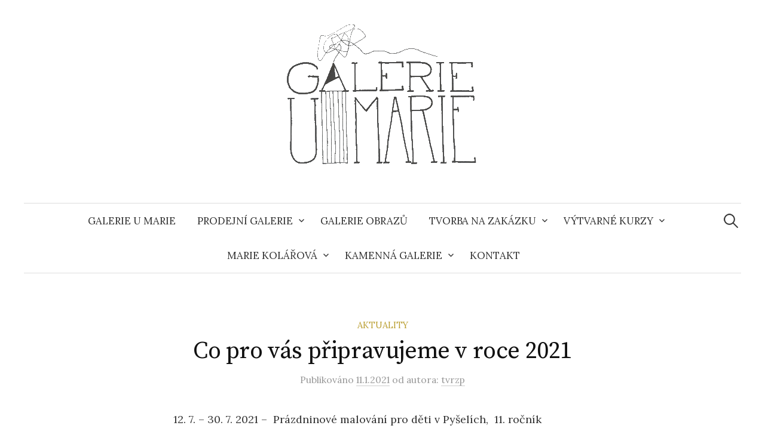

--- FILE ---
content_type: text/html; charset=UTF-8
request_url: http://galerieumarie.cz/co-pro-vas-pripravujeme-v-roce-2021/
body_size: 8122
content:
<!DOCTYPE html>
<html lang="cs">
<head>
<meta charset="UTF-8">
<meta name="viewport" content="width=device-width, initial-scale=1">
<link rel="pingback" href="http://galerieumarie.cz/xmlrpc.php">
<title>Co pro vás připravujeme v roce 2021 &#8211; Galerie u Marie</title>
<meta name='robots' content='max-image-preview:large' />
<link rel='dns-prefetch' href='//fonts.googleapis.com' />
<link rel='dns-prefetch' href='//s.w.org' />
<link rel="alternate" type="application/rss+xml" title="Galerie u Marie &raquo; RSS zdroj" href="http://galerieumarie.cz/feed/" />
<link rel="alternate" type="application/rss+xml" title="Galerie u Marie &raquo; RSS komentářů" href="http://galerieumarie.cz/comments/feed/" />
<link rel="alternate" type="application/rss+xml" title="Galerie u Marie &raquo; RSS komentářů pro Co pro vás připravujeme v roce 2021" href="http://galerieumarie.cz/co-pro-vas-pripravujeme-v-roce-2021/feed/" />
<!-- This site uses the Google Analytics by MonsterInsights plugin v7.10.0 - Using Analytics tracking - https://www.monsterinsights.com/ -->
<script type="text/javascript" data-cfasync="false">
	var mi_version         = '7.10.0';
	var mi_track_user      = true;
	var mi_no_track_reason = '';
	
	var disableStr = 'ga-disable-UA-90318012-1';

	/* Function to detect opted out users */
	function __gaTrackerIsOptedOut() {
		return document.cookie.indexOf(disableStr + '=true') > -1;
	}

	/* Disable tracking if the opt-out cookie exists. */
	if ( __gaTrackerIsOptedOut() ) {
		window[disableStr] = true;
	}

	/* Opt-out function */
	function __gaTrackerOptout() {
	  document.cookie = disableStr + '=true; expires=Thu, 31 Dec 2099 23:59:59 UTC; path=/';
	  window[disableStr] = true;
	}
	
	if ( mi_track_user ) {
		(function(i,s,o,g,r,a,m){i['GoogleAnalyticsObject']=r;i[r]=i[r]||function(){
			(i[r].q=i[r].q||[]).push(arguments)},i[r].l=1*new Date();a=s.createElement(o),
			m=s.getElementsByTagName(o)[0];a.async=1;a.src=g;m.parentNode.insertBefore(a,m)
		})(window,document,'script','//www.google-analytics.com/analytics.js','__gaTracker');

		__gaTracker('create', 'UA-90318012-1', 'auto');
		__gaTracker('set', 'forceSSL', true);
		__gaTracker('require', 'displayfeatures');
		__gaTracker('send','pageview');
	} else {
		console.log( "" );
		(function() {
			/* https://developers.google.com/analytics/devguides/collection/analyticsjs/ */
			var noopfn = function() {
				return null;
			};
			var noopnullfn = function() {
				return null;
			};
			var Tracker = function() {
				return null;
			};
			var p = Tracker.prototype;
			p.get = noopfn;
			p.set = noopfn;
			p.send = noopfn;
			var __gaTracker = function() {
				var len = arguments.length;
				if ( len === 0 ) {
					return;
				}
				var f = arguments[len-1];
				if ( typeof f !== 'object' || f === null || typeof f.hitCallback !== 'function' ) {
					console.log( 'Not running function __gaTracker(' + arguments[0] + " ....) because you are not being tracked. " + mi_no_track_reason );
					return;
				}
				try {
					f.hitCallback();
				} catch (ex) {

				}
			};
			__gaTracker.create = function() {
				return new Tracker();
			};
			__gaTracker.getByName = noopnullfn;
			__gaTracker.getAll = function() {
				return [];
			};
			__gaTracker.remove = noopfn;
			window['__gaTracker'] = __gaTracker;
					})();
		}
</script>
<!-- / Google Analytics by MonsterInsights -->
<script type="text/javascript">
window._wpemojiSettings = {"baseUrl":"https:\/\/s.w.org\/images\/core\/emoji\/14.0.0\/72x72\/","ext":".png","svgUrl":"https:\/\/s.w.org\/images\/core\/emoji\/14.0.0\/svg\/","svgExt":".svg","source":{"concatemoji":"http:\/\/galerieumarie.cz\/wp-includes\/js\/wp-emoji-release.min.js?ver=6.0.11"}};
/*! This file is auto-generated */
!function(e,a,t){var n,r,o,i=a.createElement("canvas"),p=i.getContext&&i.getContext("2d");function s(e,t){var a=String.fromCharCode,e=(p.clearRect(0,0,i.width,i.height),p.fillText(a.apply(this,e),0,0),i.toDataURL());return p.clearRect(0,0,i.width,i.height),p.fillText(a.apply(this,t),0,0),e===i.toDataURL()}function c(e){var t=a.createElement("script");t.src=e,t.defer=t.type="text/javascript",a.getElementsByTagName("head")[0].appendChild(t)}for(o=Array("flag","emoji"),t.supports={everything:!0,everythingExceptFlag:!0},r=0;r<o.length;r++)t.supports[o[r]]=function(e){if(!p||!p.fillText)return!1;switch(p.textBaseline="top",p.font="600 32px Arial",e){case"flag":return s([127987,65039,8205,9895,65039],[127987,65039,8203,9895,65039])?!1:!s([55356,56826,55356,56819],[55356,56826,8203,55356,56819])&&!s([55356,57332,56128,56423,56128,56418,56128,56421,56128,56430,56128,56423,56128,56447],[55356,57332,8203,56128,56423,8203,56128,56418,8203,56128,56421,8203,56128,56430,8203,56128,56423,8203,56128,56447]);case"emoji":return!s([129777,127995,8205,129778,127999],[129777,127995,8203,129778,127999])}return!1}(o[r]),t.supports.everything=t.supports.everything&&t.supports[o[r]],"flag"!==o[r]&&(t.supports.everythingExceptFlag=t.supports.everythingExceptFlag&&t.supports[o[r]]);t.supports.everythingExceptFlag=t.supports.everythingExceptFlag&&!t.supports.flag,t.DOMReady=!1,t.readyCallback=function(){t.DOMReady=!0},t.supports.everything||(n=function(){t.readyCallback()},a.addEventListener?(a.addEventListener("DOMContentLoaded",n,!1),e.addEventListener("load",n,!1)):(e.attachEvent("onload",n),a.attachEvent("onreadystatechange",function(){"complete"===a.readyState&&t.readyCallback()})),(e=t.source||{}).concatemoji?c(e.concatemoji):e.wpemoji&&e.twemoji&&(c(e.twemoji),c(e.wpemoji)))}(window,document,window._wpemojiSettings);
</script>
<style type="text/css">
img.wp-smiley,
img.emoji {
	display: inline !important;
	border: none !important;
	box-shadow: none !important;
	height: 1em !important;
	width: 1em !important;
	margin: 0 0.07em !important;
	vertical-align: -0.1em !important;
	background: none !important;
	padding: 0 !important;
}
</style>
	<link rel='stylesheet' id='wp-block-library-css'  href='http://galerieumarie.cz/wp-includes/css/dist/block-library/style.min.css?ver=6.0.11' type='text/css' media='all' />
<style id='global-styles-inline-css' type='text/css'>
body{--wp--preset--color--black: #000000;--wp--preset--color--cyan-bluish-gray: #abb8c3;--wp--preset--color--white: #ffffff;--wp--preset--color--pale-pink: #f78da7;--wp--preset--color--vivid-red: #cf2e2e;--wp--preset--color--luminous-vivid-orange: #ff6900;--wp--preset--color--luminous-vivid-amber: #fcb900;--wp--preset--color--light-green-cyan: #7bdcb5;--wp--preset--color--vivid-green-cyan: #00d084;--wp--preset--color--pale-cyan-blue: #8ed1fc;--wp--preset--color--vivid-cyan-blue: #0693e3;--wp--preset--color--vivid-purple: #9b51e0;--wp--preset--gradient--vivid-cyan-blue-to-vivid-purple: linear-gradient(135deg,rgba(6,147,227,1) 0%,rgb(155,81,224) 100%);--wp--preset--gradient--light-green-cyan-to-vivid-green-cyan: linear-gradient(135deg,rgb(122,220,180) 0%,rgb(0,208,130) 100%);--wp--preset--gradient--luminous-vivid-amber-to-luminous-vivid-orange: linear-gradient(135deg,rgba(252,185,0,1) 0%,rgba(255,105,0,1) 100%);--wp--preset--gradient--luminous-vivid-orange-to-vivid-red: linear-gradient(135deg,rgba(255,105,0,1) 0%,rgb(207,46,46) 100%);--wp--preset--gradient--very-light-gray-to-cyan-bluish-gray: linear-gradient(135deg,rgb(238,238,238) 0%,rgb(169,184,195) 100%);--wp--preset--gradient--cool-to-warm-spectrum: linear-gradient(135deg,rgb(74,234,220) 0%,rgb(151,120,209) 20%,rgb(207,42,186) 40%,rgb(238,44,130) 60%,rgb(251,105,98) 80%,rgb(254,248,76) 100%);--wp--preset--gradient--blush-light-purple: linear-gradient(135deg,rgb(255,206,236) 0%,rgb(152,150,240) 100%);--wp--preset--gradient--blush-bordeaux: linear-gradient(135deg,rgb(254,205,165) 0%,rgb(254,45,45) 50%,rgb(107,0,62) 100%);--wp--preset--gradient--luminous-dusk: linear-gradient(135deg,rgb(255,203,112) 0%,rgb(199,81,192) 50%,rgb(65,88,208) 100%);--wp--preset--gradient--pale-ocean: linear-gradient(135deg,rgb(255,245,203) 0%,rgb(182,227,212) 50%,rgb(51,167,181) 100%);--wp--preset--gradient--electric-grass: linear-gradient(135deg,rgb(202,248,128) 0%,rgb(113,206,126) 100%);--wp--preset--gradient--midnight: linear-gradient(135deg,rgb(2,3,129) 0%,rgb(40,116,252) 100%);--wp--preset--duotone--dark-grayscale: url('#wp-duotone-dark-grayscale');--wp--preset--duotone--grayscale: url('#wp-duotone-grayscale');--wp--preset--duotone--purple-yellow: url('#wp-duotone-purple-yellow');--wp--preset--duotone--blue-red: url('#wp-duotone-blue-red');--wp--preset--duotone--midnight: url('#wp-duotone-midnight');--wp--preset--duotone--magenta-yellow: url('#wp-duotone-magenta-yellow');--wp--preset--duotone--purple-green: url('#wp-duotone-purple-green');--wp--preset--duotone--blue-orange: url('#wp-duotone-blue-orange');--wp--preset--font-size--small: 13px;--wp--preset--font-size--medium: 20px;--wp--preset--font-size--large: 36px;--wp--preset--font-size--x-large: 42px;}.has-black-color{color: var(--wp--preset--color--black) !important;}.has-cyan-bluish-gray-color{color: var(--wp--preset--color--cyan-bluish-gray) !important;}.has-white-color{color: var(--wp--preset--color--white) !important;}.has-pale-pink-color{color: var(--wp--preset--color--pale-pink) !important;}.has-vivid-red-color{color: var(--wp--preset--color--vivid-red) !important;}.has-luminous-vivid-orange-color{color: var(--wp--preset--color--luminous-vivid-orange) !important;}.has-luminous-vivid-amber-color{color: var(--wp--preset--color--luminous-vivid-amber) !important;}.has-light-green-cyan-color{color: var(--wp--preset--color--light-green-cyan) !important;}.has-vivid-green-cyan-color{color: var(--wp--preset--color--vivid-green-cyan) !important;}.has-pale-cyan-blue-color{color: var(--wp--preset--color--pale-cyan-blue) !important;}.has-vivid-cyan-blue-color{color: var(--wp--preset--color--vivid-cyan-blue) !important;}.has-vivid-purple-color{color: var(--wp--preset--color--vivid-purple) !important;}.has-black-background-color{background-color: var(--wp--preset--color--black) !important;}.has-cyan-bluish-gray-background-color{background-color: var(--wp--preset--color--cyan-bluish-gray) !important;}.has-white-background-color{background-color: var(--wp--preset--color--white) !important;}.has-pale-pink-background-color{background-color: var(--wp--preset--color--pale-pink) !important;}.has-vivid-red-background-color{background-color: var(--wp--preset--color--vivid-red) !important;}.has-luminous-vivid-orange-background-color{background-color: var(--wp--preset--color--luminous-vivid-orange) !important;}.has-luminous-vivid-amber-background-color{background-color: var(--wp--preset--color--luminous-vivid-amber) !important;}.has-light-green-cyan-background-color{background-color: var(--wp--preset--color--light-green-cyan) !important;}.has-vivid-green-cyan-background-color{background-color: var(--wp--preset--color--vivid-green-cyan) !important;}.has-pale-cyan-blue-background-color{background-color: var(--wp--preset--color--pale-cyan-blue) !important;}.has-vivid-cyan-blue-background-color{background-color: var(--wp--preset--color--vivid-cyan-blue) !important;}.has-vivid-purple-background-color{background-color: var(--wp--preset--color--vivid-purple) !important;}.has-black-border-color{border-color: var(--wp--preset--color--black) !important;}.has-cyan-bluish-gray-border-color{border-color: var(--wp--preset--color--cyan-bluish-gray) !important;}.has-white-border-color{border-color: var(--wp--preset--color--white) !important;}.has-pale-pink-border-color{border-color: var(--wp--preset--color--pale-pink) !important;}.has-vivid-red-border-color{border-color: var(--wp--preset--color--vivid-red) !important;}.has-luminous-vivid-orange-border-color{border-color: var(--wp--preset--color--luminous-vivid-orange) !important;}.has-luminous-vivid-amber-border-color{border-color: var(--wp--preset--color--luminous-vivid-amber) !important;}.has-light-green-cyan-border-color{border-color: var(--wp--preset--color--light-green-cyan) !important;}.has-vivid-green-cyan-border-color{border-color: var(--wp--preset--color--vivid-green-cyan) !important;}.has-pale-cyan-blue-border-color{border-color: var(--wp--preset--color--pale-cyan-blue) !important;}.has-vivid-cyan-blue-border-color{border-color: var(--wp--preset--color--vivid-cyan-blue) !important;}.has-vivid-purple-border-color{border-color: var(--wp--preset--color--vivid-purple) !important;}.has-vivid-cyan-blue-to-vivid-purple-gradient-background{background: var(--wp--preset--gradient--vivid-cyan-blue-to-vivid-purple) !important;}.has-light-green-cyan-to-vivid-green-cyan-gradient-background{background: var(--wp--preset--gradient--light-green-cyan-to-vivid-green-cyan) !important;}.has-luminous-vivid-amber-to-luminous-vivid-orange-gradient-background{background: var(--wp--preset--gradient--luminous-vivid-amber-to-luminous-vivid-orange) !important;}.has-luminous-vivid-orange-to-vivid-red-gradient-background{background: var(--wp--preset--gradient--luminous-vivid-orange-to-vivid-red) !important;}.has-very-light-gray-to-cyan-bluish-gray-gradient-background{background: var(--wp--preset--gradient--very-light-gray-to-cyan-bluish-gray) !important;}.has-cool-to-warm-spectrum-gradient-background{background: var(--wp--preset--gradient--cool-to-warm-spectrum) !important;}.has-blush-light-purple-gradient-background{background: var(--wp--preset--gradient--blush-light-purple) !important;}.has-blush-bordeaux-gradient-background{background: var(--wp--preset--gradient--blush-bordeaux) !important;}.has-luminous-dusk-gradient-background{background: var(--wp--preset--gradient--luminous-dusk) !important;}.has-pale-ocean-gradient-background{background: var(--wp--preset--gradient--pale-ocean) !important;}.has-electric-grass-gradient-background{background: var(--wp--preset--gradient--electric-grass) !important;}.has-midnight-gradient-background{background: var(--wp--preset--gradient--midnight) !important;}.has-small-font-size{font-size: var(--wp--preset--font-size--small) !important;}.has-medium-font-size{font-size: var(--wp--preset--font-size--medium) !important;}.has-large-font-size{font-size: var(--wp--preset--font-size--large) !important;}.has-x-large-font-size{font-size: var(--wp--preset--font-size--x-large) !important;}
</style>
<link rel='stylesheet' id='email-subscribers-css'  href='http://galerieumarie.cz/wp-content/plugins/email-subscribers/public/css/email-subscribers-public.css' type='text/css' media='all' />
<link rel='stylesheet' id='page-list-style-css'  href='http://galerieumarie.cz/wp-content/plugins/page-list/css/page-list.css?ver=5.1' type='text/css' media='all' />
<link rel='stylesheet' id='slick-css'  href='http://galerieumarie.cz/wp-content/plugins/widget-post-slider/assets/css/slick.css' type='text/css' media='all' />
<link rel='stylesheet' id='font-awesome-css-css'  href='http://galerieumarie.cz/wp-content/plugins/widget-post-slider/assets/css/font-awesome.min.css' type='text/css' media='all' />
<link rel='stylesheet' id='widget-post-slider-style-css'  href='http://galerieumarie.cz/wp-content/plugins/widget-post-slider/assets/css/style.css?ver=6.0.11' type='text/css' media='all' />
<link rel='stylesheet' id='graphy-font-css'  href='https://fonts.googleapis.com/css?family=Source+Serif+Pro%3A400%7CLora%3A400%2C400italic%2C700&#038;subset=latin%2Clatin-ext' type='text/css' media='all' />
<link rel='stylesheet' id='genericons-css'  href='http://galerieumarie.cz/wp-content/themes/graphy/genericons/genericons.css?ver=3.4.1' type='text/css' media='all' />
<link rel='stylesheet' id='normalize-css'  href='http://galerieumarie.cz/wp-content/themes/graphy/css/normalize.css?ver=4.1.1' type='text/css' media='all' />
<link rel='stylesheet' id='graphy-style-css'  href='http://galerieumarie.cz/wp-content/themes/graphy/style.css?ver=2.1.2' type='text/css' media='all' />
<link rel='stylesheet' id='ThemeLoomWidgets-css'  href='http://galerieumarie.cz/wp-content/plugins/themeloom-widgets/css/widget.css?ver=6.0.11' type='text/css' media='all' />
<script type='text/javascript' id='monsterinsights-frontend-script-js-extra'>
/* <![CDATA[ */
var monsterinsights_frontend = {"js_events_tracking":"true","download_extensions":"doc,pdf,ppt,zip,xls,docx,pptx,xlsx","inbound_paths":"[{\"path\":\"\\\/go\\\/\",\"label\":\"affiliate\"},{\"path\":\"\\\/recommend\\\/\",\"label\":\"affiliate\"}]","home_url":"http:\/\/galerieumarie.cz","hash_tracking":"false"};
/* ]]> */
</script>
<script type='text/javascript' src='http://galerieumarie.cz/wp-content/plugins/google-analytics-for-wordpress/assets/js/frontend.min.js?ver=7.10.0' id='monsterinsights-frontend-script-js'></script>
<script type='text/javascript' src='http://galerieumarie.cz/wp-includes/js/jquery/jquery.min.js?ver=3.6.0' id='jquery-core-js'></script>
<script type='text/javascript' src='http://galerieumarie.cz/wp-includes/js/jquery/jquery-migrate.min.js?ver=3.3.2' id='jquery-migrate-js'></script>
<script type='text/javascript' id='email-subscribers-js-extra'>
/* <![CDATA[ */
var es_data = {"messages":{"es_empty_email_notice":"Please enter email address","es_rate_limit_notice":"You need to wait for sometime before subscribing again","es_single_optin_success_message":"Successfully Subscribed.","es_double_optin_success_message":"Your subscription was successful! Kindly check your mailbox and confirm your subscription. If you don't see the email within a few minutes, check the spam\/junk folder.","es_email_exists_notice":"Email Address already exists!","es_unexpected_error_notice":"Oops.. Unexpected error occurred.","es_invalid_email_notice":"Invalid email address","es_try_later_notice":"Please try after some time"},"es_ajax_url":"http:\/\/galerieumarie.cz\/wp-admin\/admin-ajax.php"};
/* ]]> */
</script>
<script type='text/javascript' src='http://galerieumarie.cz/wp-content/plugins/email-subscribers/public/js/email-subscribers-public.js' id='email-subscribers-js'></script>
<link rel="https://api.w.org/" href="http://galerieumarie.cz/wp-json/" /><link rel="alternate" type="application/json" href="http://galerieumarie.cz/wp-json/wp/v2/posts/847" /><link rel="EditURI" type="application/rsd+xml" title="RSD" href="http://galerieumarie.cz/xmlrpc.php?rsd" />
<link rel="wlwmanifest" type="application/wlwmanifest+xml" href="http://galerieumarie.cz/wp-includes/wlwmanifest.xml" /> 
<meta name="generator" content="WordPress 6.0.11" />
<link rel="canonical" href="http://galerieumarie.cz/co-pro-vas-pripravujeme-v-roce-2021/" />
<link rel='shortlink' href='http://galerieumarie.cz/?p=847' />
<link rel="alternate" type="application/json+oembed" href="http://galerieumarie.cz/wp-json/oembed/1.0/embed?url=http%3A%2F%2Fgalerieumarie.cz%2Fco-pro-vas-pripravujeme-v-roce-2021%2F" />
<link rel="alternate" type="text/xml+oembed" href="http://galerieumarie.cz/wp-json/oembed/1.0/embed?url=http%3A%2F%2Fgalerieumarie.cz%2Fco-pro-vas-pripravujeme-v-roce-2021%2F&#038;format=xml" />
			<!-- Start ios -->
			<script type="text/javascript">
				( function( $ ){
					$( document ).ready( function() {
						$( '#fancybox-overlay' ).css( {
							'width' : $( document ).width()
						} );
					} );
				} )( jQuery );
			</script>
			<!-- End ios -->
					<style type="text/css">
				.gllr_image_row {
					clear: both;
				}
			</style>
			<style type="text/css">
		/* Colors */
				
				/* Logo */
			.site-logo {
											}
						</style>
	
<!-- BEGIN ExactMetrics v5.3.7 Universal Analytics - https://exactmetrics.com/ -->
<script>
(function(i,s,o,g,r,a,m){i['GoogleAnalyticsObject']=r;i[r]=i[r]||function(){
	(i[r].q=i[r].q||[]).push(arguments)},i[r].l=1*new Date();a=s.createElement(o),
	m=s.getElementsByTagName(o)[0];a.async=1;a.src=g;m.parentNode.insertBefore(a,m)
})(window,document,'script','https://www.google-analytics.com/analytics.js','ga');
  ga('create', 'UA-90318012-1', 'auto');
  ga('send', 'pageview');
</script>
<!-- END ExactMetrics Universal Analytics -->
</head>

<body class="post-template-default single single-post postid-847 single-format-standard gllr_graphy no-sidebar footer-0 has-avatars">
<div id="page" class="hfeed site">
	<a class="skip-link screen-reader-text" href="#content">Přejít k obsahu webu</a>

	<header id="masthead" class="site-header">

		<div class="site-branding">
				<div class="site-logo"><a href="http://galerieumarie.cz/" rel="home"><img alt="Galerie u Marie" src="http://www.webtest2.g6.cz/wp-content/uploads/2016/04/logo_male-1.gif" /></a></div>
									</div><!-- .site-branding -->

				<nav id="site-navigation" class="main-navigation">
			<button class="menu-toggle"><span class="menu-text">Menu</span></button>
			<div class="menu-hlavni-menu-container"><ul id="menu-hlavni-menu" class="menu"><li id="menu-item-137" class="menu-item menu-item-type-post_type menu-item-object-page menu-item-home menu-item-137"><a href="http://galerieumarie.cz/">Galerie u Marie</a></li>
<li id="menu-item-138" class="menu-item menu-item-type-post_type menu-item-object-page menu-item-has-children menu-item-138"><a href="http://galerieumarie.cz/prodejni-galerie/">Prodejní galerie</a>
<ul class="sub-menu">
	<li id="menu-item-139" class="menu-item menu-item-type-post_type menu-item-object-page menu-item-139"><a href="http://galerieumarie.cz/prodejni-galerie/marie-kolarova-obrazy/">Marie Kolářová obrazy</a></li>
</ul>
</li>
<li id="menu-item-143" class="menu-item menu-item-type-post_type menu-item-object-page menu-item-143"><a href="http://galerieumarie.cz/galerie-obrazu/">Galerie obrazů</a></li>
<li id="menu-item-144" class="menu-item menu-item-type-post_type menu-item-object-page menu-item-has-children menu-item-144"><a href="http://galerieumarie.cz/tvorba-na-zakazku/">Tvorba na zakázku</a>
<ul class="sub-menu">
	<li id="menu-item-145" class="menu-item menu-item-type-post_type menu-item-object-page menu-item-145"><a href="http://galerieumarie.cz/tvorba-na-zakazku/obrazy/">Obrazy</a></li>
	<li id="menu-item-146" class="menu-item menu-item-type-post_type menu-item-object-page menu-item-146"><a href="http://galerieumarie.cz/tvorba-na-zakazku/propagacni-material/">Propagační materiál</a></li>
	<li id="menu-item-147" class="menu-item menu-item-type-post_type menu-item-object-page menu-item-147"><a href="http://galerieumarie.cz/tvorba-na-zakazku/ilustrace/">Ilustrace</a></li>
	<li id="menu-item-148" class="menu-item menu-item-type-post_type menu-item-object-page menu-item-148"><a href="http://galerieumarie.cz/tvorba-na-zakazku/nastenna-malba/">Nástěnná malba</a></li>
	<li id="menu-item-149" class="menu-item menu-item-type-post_type menu-item-object-page menu-item-149"><a href="http://galerieumarie.cz/tvorba-na-zakazku/tvorba-pro-deti/">Tvorba pro děti</a></li>
	<li id="menu-item-150" class="menu-item menu-item-type-post_type menu-item-object-page menu-item-150"><a href="http://galerieumarie.cz/tvorba-na-zakazku/pohlednice/">Pohlednice</a></li>
	<li id="menu-item-561" class="menu-item menu-item-type-post_type menu-item-object-page menu-item-561"><a href="http://galerieumarie.cz/plakaty/">Plakáty</a></li>
</ul>
</li>
<li id="menu-item-151" class="menu-item menu-item-type-post_type menu-item-object-page menu-item-has-children menu-item-151"><a href="http://galerieumarie.cz/vytvarne-kurzy/">Výtvarné kurzy</a>
<ul class="sub-menu">
	<li id="menu-item-152" class="menu-item menu-item-type-post_type menu-item-object-page menu-item-has-children menu-item-152"><a href="http://galerieumarie.cz/vytvarne-kurzy/pro-deti/">Pro děti</a>
	<ul class="sub-menu">
		<li id="menu-item-153" class="menu-item menu-item-type-post_type menu-item-object-page menu-item-153"><a href="http://galerieumarie.cz/vytvarne-kurzy/pro-deti/v-galerii-u-marie/">V Galerii u Marie</a></li>
		<li id="menu-item-479" class="menu-item menu-item-type-custom menu-item-object-custom menu-item-479"><a href="http://zuscercany.cz/?page_id=135">V ZUŠ Čerčany</a></li>
		<li id="menu-item-482" class="menu-item menu-item-type-custom menu-item-object-custom menu-item-482"><a href="http://ldtchrudimka.cz/vytvarka">Výtvarný tábor</a></li>
	</ul>
</li>
</ul>
</li>
<li id="menu-item-156" class="menu-item menu-item-type-post_type menu-item-object-page menu-item-has-children menu-item-156"><a href="http://galerieumarie.cz/marie-kolarova/">Marie Kolářová</a>
<ul class="sub-menu">
	<li id="menu-item-157" class="menu-item menu-item-type-post_type menu-item-object-page menu-item-157"><a href="http://galerieumarie.cz/marie-kolarova/zivotopis/">Životopis</a></li>
	<li id="menu-item-158" class="menu-item menu-item-type-post_type menu-item-object-page menu-item-158"><a href="http://galerieumarie.cz/marie-kolarova/vystavy/">Výstavy</a></li>
	<li id="menu-item-159" class="menu-item menu-item-type-post_type menu-item-object-page menu-item-159"><a href="http://galerieumarie.cz/marie-kolarova/kontakt/">Kontakt</a></li>
</ul>
</li>
<li id="menu-item-160" class="menu-item menu-item-type-post_type menu-item-object-page menu-item-has-children menu-item-160"><a href="http://galerieumarie.cz/kamenna-galerie/">Kamenná galerie</a>
<ul class="sub-menu">
	<li id="menu-item-161" class="menu-item menu-item-type-post_type menu-item-object-page menu-item-161"><a href="http://galerieumarie.cz/kamenna-galerie/o-galerii/">O galerii</a></li>
	<li id="menu-item-162" class="menu-item menu-item-type-post_type menu-item-object-page menu-item-162"><a href="http://galerieumarie.cz/kamenna-galerie/kontakt/">Kontakt</a></li>
</ul>
</li>
<li id="menu-item-163" class="menu-item menu-item-type-post_type menu-item-object-page menu-item-163"><a href="http://galerieumarie.cz/kontakt/">Kontakt</a></li>
</ul></div>						<form role="search" method="get" class="search-form" action="http://galerieumarie.cz/">
				<label>
					<span class="screen-reader-text">Vyhledávání</span>
					<input type="search" class="search-field" placeholder="Hledat &hellip;" value="" name="s" />
				</label>
				<input type="submit" class="search-submit" value="Hledat" />
			</form>					</nav><!-- #site-navigation -->
		
		
	</header><!-- #masthead -->

	<div id="content" class="site-content">

	<div id="primary" class="content-area">
		<main id="main" class="site-main">

		
			
<div class="post-full post-full-summary">
	<article id="post-847" class="post-847 post type-post status-publish format-standard hentry category-aktuality">
		<header class="entry-header">
			<div class="cat-links"><a rel="category tag" href="http://galerieumarie.cz/category/aktuality/" class="category category-12">Aktuality</a></div><!-- .cat-links -->
			<h1 class="entry-title">Co pro vás připravujeme v roce 2021</h1>
				<div class="entry-meta">
		Publikováno		<span class="posted-on"> 		<a href="http://galerieumarie.cz/co-pro-vas-pripravujeme-v-roce-2021/" rel="bookmark"><time class="entry-date published updated" datetime="2021-01-11T17:29:53+00:00">11.1.2021</time></a>		</span>
		<span class="byline">od autora: 			<span class="author vcard">
				<a class="url fn n" href="http://galerieumarie.cz/author/tvrzp/" title="Zobrazit veškeré příspěvky od tvrzp"><span class="author-name">tvrzp</span></a>
			</span>
		</span>
			</div><!-- .entry-meta -->
						</header><!-- .entry-header -->

		<div class="entry-content">
			<p>12. 7. – 30. 7. 2021 –  Prázdninové malování pro děti v Pyšelích,  11. ročník</p>
<p>21. 8. – 28. 8.2021 &#8211; „Výtvarný tábor&#8220; pro děti na Chrudimce, 12. ročník</p>
<p>18. 11. 2021 &#8211; Vernisáž výstavy obrazů Marie Kolářové v divadle Dobeška</p>
<p>28. 11. 2021 &#8211;  „Vánoční výstava obrazů Marie Kolářové“ v Galerii u Marie v Pyšelích</p>
<p>19. 12. 2021 &#8211; „Advent na Loretě &#8220; v Pyšelích</p>
<p>Vzhledem k epidemiologickým opatřením, a tím pádem nejistým termínům, nelze toho moc naplánovat. Až se situace uklidní a my se vrátíme do zaběhlých kulturních kolejí, rádi  vás pozveme na další výstavy a aktivity.</p>
<p>Buďte zdrávi</p>
<p>Marie Kolářová a Petr Tvrz</p>
					</div><!-- .entry-content -->

		
			<div class="author-profile">
		<div class="author-profile-avatar">
			<img alt='' src='http://0.gravatar.com/avatar/69b3e3b6d337fce1c369da56ad858e24?s=90&#038;d=mm&#038;r=g' srcset='http://0.gravatar.com/avatar/69b3e3b6d337fce1c369da56ad858e24?s=180&#038;d=mm&#038;r=g 2x' class='avatar avatar-90 photo' height='90' width='90' loading='lazy'/>		</div><!-- .author-profile-avatar -->
		<div class="author-profile-meta">
			<div class="author-profile-name"><strong>tvrzp</strong></div>
								</div><!-- .author-profile-meta -->
		<div class="author-profile-description">
						<a class="author-profile-description-link" href="http://galerieumarie.cz/author/tvrzp/" rel="author">Zobrazit veškeré příspěvky od tvrzp &rarr;</a>
		</div><!-- .author-profile-description -->
	</div><!-- .author-profile -->
	
	</article><!-- #post-## -->
</div><!-- .post-full -->

	<nav class="navigation post-navigation">
		<h2 class="screen-reader-text">Navigace příspěvku</h2>
		<div class="nav-links">
			<div class="nav-previous"><div class="post-nav-title">Starší příspěvek</div><a href="http://galerieumarie.cz/prazdninove-malovani-2020/" rel="prev">10. ročník prázdninového malování 2020</a></div><div class="nav-next"><div class="post-nav-title">Novější příspěvek</div><a href="http://galerieumarie.cz/prazdninove-malovani-pro-deti-v-pyselich-2021/" rel="next">Prázdninové malování pro děti v Pyšelích 2021</a></div>		</div><!-- .nav-links -->
	</nav><!-- .post-navigation -->
	

			
		
		</main><!-- #main -->
	</div><!-- #primary -->


	</div><!-- #content -->

	<footer id="colophon" class="site-footer">

		
		<div class="site-bottom">

			<div class="site-info">
				<div class="site-copyright">
					&copy; 2026 <a href="http://galerieumarie.cz/" rel="home">Galerie u Marie</a>
				</div><!-- .site-copyright -->
				<div class="site-credit">
					Používá <a href="https://cs.wordpress.org/">WordPress</a> (v češtině)				<span class="site-credit-sep"> | </span>
					 
Šablona: <a href="http://themegraphy.com/wordpress-themes/graphy/">Graphy</a> od Themegraphy				</div><!-- .site-credit -->
<div style="font-size:14px"><a href="http://galerieumarie.cz/wp-admin">Administrace</a>	</div>

		</div><!-- .site-info -->

<!-- .site-bottom -->

	</footer><!-- #colophon -->
</div><!-- #page -->

<link rel='stylesheet' id='dashicons-css'  href='http://galerieumarie.cz/wp-includes/css/dashicons.min.css?ver=6.0.11' type='text/css' media='all' />
<link rel='stylesheet' id='gllr_stylesheet-css'  href='http://galerieumarie.cz/wp-content/plugins/gallery-plugin/css/frontend_style.css?ver=6.0.11' type='text/css' media='all' />
<link rel='stylesheet' id='gllr_fancybox_stylesheet-css'  href='http://galerieumarie.cz/wp-content/plugins/gallery-plugin/fancybox/jquery.fancybox.min.css?ver=6.0.11' type='text/css' media='all' />
<script type='text/javascript' src='http://galerieumarie.cz/wp-content/plugins/widget-post-slider/assets/js/slick.min.js' id='slick-min-js-js'></script>
<script type='text/javascript' src='http://galerieumarie.cz/wp-content/themes/graphy/js/skip-link-focus-fix.js?ver=20160525' id='graphy-skip-link-focus-fix-js'></script>
<script type='text/javascript' src='http://galerieumarie.cz/wp-content/themes/graphy/js/navigation.js?ver=20160525' id='graphy-navigation-js'></script>
<script type='text/javascript' src='http://galerieumarie.cz/wp-content/themes/graphy/js/doubletaptogo.min.js?ver=1.0.0' id='double-tap-to-go-js'></script>
<script type='text/javascript' src='http://galerieumarie.cz/wp-content/themes/graphy/js/functions.js?ver=20160822' id='graphy-functions-js'></script>

</body>
</html>


--- FILE ---
content_type: text/css
request_url: http://galerieumarie.cz/wp-content/plugins/themeloom-widgets/css/widget.css?ver=6.0.11
body_size: 1473
content:
/* flickr widget */
.flickr_badge_image {text-align:center; float:left;display:inline;margin-bottom:5px;margin-right:5px;}
.flickr_badge_image img {}
#flickr_tab{float:left;}

/* show posts */

.los-custom-post{
		margin-bottom:1em;
		float:left;
		}
.los-custom-post .entry-thumb img{max-width:100%;height: auto;margin-bottom:1em;}
.los-custom-post  .entry-title{
		margin-bottom:0.3em;
		}
.los-custom-post  .entry-date, .los-custom-post  .entry-author{
		margin-bottom:0.5em;
		font-size:0.8em;
		}
.los-custom-post  .entry-author{
		font-style:italic;
	}
.los-custom-post  .entry-content{	
		margin-bottom:1em;
}
.los-custom-post .entry-meta{
	font-size:0.8em;
	clear:both;
	margin-bottom:1em;
}
		
.los-content-link-btn{
		clear:both;
		text-align:right;
		font-size:0.8em;
		text-decoration:none;
		line-height:1;
		}		
/* shortcode columns */
.los-custom-post.clear{
	clear:both;
	visibility: visible; /*correction for 960 themes */
	width: 100%; /*correction for 960 themes */
	height: auto; /*correction for 960 themes */}
.los-custom-post.one-half, .los-custom-post.one-third, .los-custom-post.two-thirds, .los-custom-post.one-fourth, .los-custom-post.three-fourths, .los-custom-post.one-fith, .los-custom-post.one-sixth {
	float: left;
	margin-right: 3.8%;
	position: relative;
	margin-bottom: 1em;
	padding:0;
	margin-left:0;
}
.los-custom-post.one-half {
	width: 48%;
}
.los-custom-post.one-third{width:30.75%;}
.los-custom-post.one-fourth{width:23.2%; margin-right:2.4%;}
.los-custom-post.one-fith{width:18.72%; margin-right:1.6%;}
.los-custom-post.one-sixth{width:16%; margin-right:0.8%;} 
.los-custom-post.two-thirds{width:65.4%;}
.los-custom-post.three-fourths{width:74.05%;margin-right:2.4%;}
.los-custom-post.columns{width:100%;clear:both;}
.los-custom-post.last{margin-right:0;}


/* post format icons */	
	
	.los-custom-post.no-post-image.format:before
	{
		content: "";
		position: relative; 
		top: 1px; 
		
		float:left;
		width: 48px; 
		height: 48px; 
		margin: 0  12px  0 0em ; 
		background: url(../images/format-icons.png) 0 -96px no-repeat ;
		background-color:#222;
		
	
	}	
	.los-custom-post.format-standard.no-post-image:before {background-position: 0px -96px;}
	.los-custom-post.format-link.no-post-image:before  {  background-position:  0px -240px;}
	.los-custom-post.format-quote.no-post-image:before {  background-position:  0px -288px;}
	.los-custom-post.format-image.no-post-image:before {  background-position:  0px -192px;}
	.los-custom-post.format-audio.no-post-image:before { background-position: 0px -528px;}
	.los-custom-post.format-video.no-post-image:before {  background-position: 0px -480px;}
	.los-custom-post.format-status.no-post-image:before {  background-position: 0px -336px;}
	.los-custom-post.format-aside.no-post-image:before {  background-position: 0px -432px;}
	.los-custom-post.format-gallery.no-post-image:before  {  background-position: 0px -144px;}

	.los-custom-post.format-standard.no-post-image:before { background-position: 0px -96px;}
	.los-custom-post.format-chat.no-post-image:before { background-position:  0px -384px;}
	.los-custom-post.event.no-post-image:before { background-position:  0px 0px;}
	.los-custom-post.feature.no-post-image:before  { background-position: 0px -576px;}
	.los-custom-post.page.no-post-image:before  {background-position: 0px -48px;}

/* twitter widget */
.twitter-feed{
	list-style-type:none;
}
.twitter-feed li{
	margin-bottom: 1em;
}
.tweet-follow{
	margin-bottom: 1em;
}
	
/* facebook widget */
.facebook-feed{
	list-style-type:none;
	padding:0;
	margin:0;
}
.facebook-feed li{	background: #fff;
	border: 1px solid #c4cde0;
	clear:both;
	padding: 13px 15px;
	text-align:left;
}
.fb-link-preview{
	background: #f6f7f9;
	border: 1px solid #d3dae8;
	display: block;
	font-size: 0.9em;
	padding: 4px;
}

.fb-link-preview img{
	margin-bottom:0;
	float:left;
	margin-right: 1em;
	max-width: 50%;
}	
a.fb-link-preview , a.fb-link-preview:hover{
	text-decoration:none;
	color: #888;
	font-weight:normal;
}
 a.fb-link-preview:hover{
	background: #fafafa;
 }
.fb-pubdate{
	font-size: 0.9em;
	font-style: italic;
}
.fb-meta{
	border-bottom: 1px solid #d3dae8;
	margin:0 ;
}
.fb-pageinfo{
	text-align:left;
	padding-left: 32px;
	font-weight:bold;
	background:  url(../images/facebook.png) no-repeat 0px 0px ;
	height:24px;
	margin: 4px 0;
	line-height:24px;
}

a.fb-like-btn{
	
	color: #3B5998;
	padding-left: 28px;
	text-decoration: none;
	float:right;
	display:block;
	background:  url(../images/facebook.png) no-repeat 0px -24px ;
	height:24px;
	position:relative;
}

a.fb-like-btn:hover{
	color: #3B5998;
}

.fb-likes{
	
	
}

a.fb-pagelink{
	margin-top: 4px;
	position:relative;
	color: #3B5998;
	padding-left: 28px;
	text-decoration:none;
	background:  url(../images/facebook.png) no-repeat 0px 0px;
	height:24px;
	display:block;
	text-align:left;
	line-height: 24px;
}
a.fb-pagelink:hover{
	color: #3B5998;
	text-decoration: underline;
}

.clearfix:after{
  content: "\0020"; 
  display: block; 
  height: 0; 
  clear: both; 
  visibility: hidden;
  overflow:hidden; 
}
.clearfix {display: block;}
/* Mobile */
@media handheld, only screen and (max-width: 767px) {
	.los-custom-post.one-half, .los-custom-post.one-third, .los-custom-post.two-thirds, .los-custom-post.one-fourth, .los-custom-post.three-fourths, .los-custom-post.one-fith, .los-custom-post.one-sixth {
		float:none;
		width:auto;
		margin-right:0;
	}

}

--- FILE ---
content_type: text/plain
request_url: https://www.google-analytics.com/j/collect?v=1&_v=j102&a=864256478&t=pageview&_s=1&dl=http%3A%2F%2Fgalerieumarie.cz%2Fco-pro-vas-pripravujeme-v-roce-2021%2F&ul=en-us%40posix&dt=Co%20pro%20v%C3%A1s%20p%C5%99ipravujeme%20v%20roce%202021%20%E2%80%93%20Galerie%20u%20Marie&sr=1280x720&vp=1280x720&_u=IEBAAEABAAAAACAAI~&jid=1818606435&gjid=681219055&cid=987205017.1769369162&tid=UA-90318012-1&_gid=1714923558.1769369162&_r=1&_slc=1&z=856599953
body_size: -450
content:
2,cG-JD62Z3V2RH